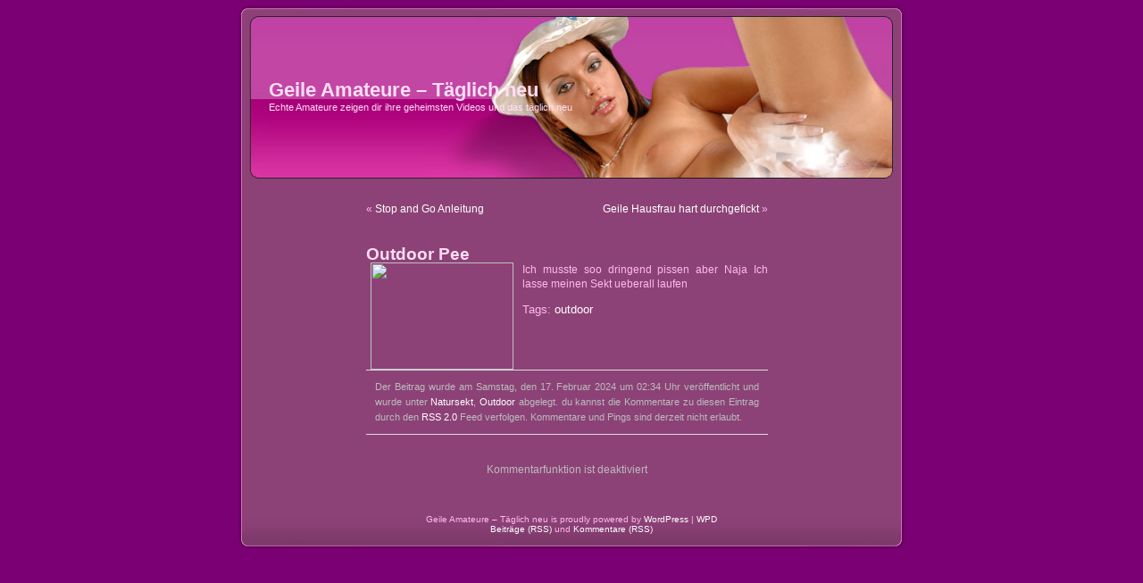

--- FILE ---
content_type: text/html; charset=UTF-8
request_url: https://amateure.amateurcommunity48.com/outdoor-pee/
body_size: 4786
content:
<!DOCTYPE html PUBLIC "-//W3C//DTD XHTML 1.0 Transitional//EN" "http://www.w3.org/TR/xhtml1/DTD/xhtml1-transitional.dtd">
<html xmlns="https://www.w3.org/1999/xhtml" lang="de">

<head profile="https://gmpg.org/xfn/11">
<meta http-equiv="Content-Type" content="text/html; charset=UTF-8" />

<title>Geile Amateure &#8211; Täglich neu  &raquo; Blog Archiv   &raquo; Outdoor Pee</title>

<meta name="generator" content="WordPress 6.2.8" /> <!-- leave this for stats -->

<link rel="stylesheet" href="https://amateure.amateurcommunity48.com/wp-content/themes/pc_wpt_allgemein_006/style.css" type="text/css" media="screen" />
<link rel="alternate" type="application/rss+xml" title="Geile Amateure &#8211; Täglich neu RSS Feed" href="https://amateure.amateurcommunity48.com/feed/" />
<link rel="pingback" href="https://amateure.amateurcommunity48.com/xmlrpc.php" />

<style type="text/css" media="screen">

	#page { background: url("https://amateure.amateurcommunity48.com/wp-content/themes/pc_wpt_allgemein_006/images/bgwide.jpg") repeat-y top; border: none; }

</style>

<meta name='robots' content='max-image-preview:large' />
<script type="text/javascript">
window._wpemojiSettings = {"baseUrl":"https:\/\/s.w.org\/images\/core\/emoji\/14.0.0\/72x72\/","ext":".png","svgUrl":"https:\/\/s.w.org\/images\/core\/emoji\/14.0.0\/svg\/","svgExt":".svg","source":{"concatemoji":"https:\/\/amateure.amateurcommunity48.com\/wp-includes\/js\/wp-emoji-release.min.js?ver=6.2.8"}};
/*! This file is auto-generated */
!function(e,a,t){var n,r,o,i=a.createElement("canvas"),p=i.getContext&&i.getContext("2d");function s(e,t){p.clearRect(0,0,i.width,i.height),p.fillText(e,0,0);e=i.toDataURL();return p.clearRect(0,0,i.width,i.height),p.fillText(t,0,0),e===i.toDataURL()}function c(e){var t=a.createElement("script");t.src=e,t.defer=t.type="text/javascript",a.getElementsByTagName("head")[0].appendChild(t)}for(o=Array("flag","emoji"),t.supports={everything:!0,everythingExceptFlag:!0},r=0;r<o.length;r++)t.supports[o[r]]=function(e){if(p&&p.fillText)switch(p.textBaseline="top",p.font="600 32px Arial",e){case"flag":return s("\ud83c\udff3\ufe0f\u200d\u26a7\ufe0f","\ud83c\udff3\ufe0f\u200b\u26a7\ufe0f")?!1:!s("\ud83c\uddfa\ud83c\uddf3","\ud83c\uddfa\u200b\ud83c\uddf3")&&!s("\ud83c\udff4\udb40\udc67\udb40\udc62\udb40\udc65\udb40\udc6e\udb40\udc67\udb40\udc7f","\ud83c\udff4\u200b\udb40\udc67\u200b\udb40\udc62\u200b\udb40\udc65\u200b\udb40\udc6e\u200b\udb40\udc67\u200b\udb40\udc7f");case"emoji":return!s("\ud83e\udef1\ud83c\udffb\u200d\ud83e\udef2\ud83c\udfff","\ud83e\udef1\ud83c\udffb\u200b\ud83e\udef2\ud83c\udfff")}return!1}(o[r]),t.supports.everything=t.supports.everything&&t.supports[o[r]],"flag"!==o[r]&&(t.supports.everythingExceptFlag=t.supports.everythingExceptFlag&&t.supports[o[r]]);t.supports.everythingExceptFlag=t.supports.everythingExceptFlag&&!t.supports.flag,t.DOMReady=!1,t.readyCallback=function(){t.DOMReady=!0},t.supports.everything||(n=function(){t.readyCallback()},a.addEventListener?(a.addEventListener("DOMContentLoaded",n,!1),e.addEventListener("load",n,!1)):(e.attachEvent("onload",n),a.attachEvent("onreadystatechange",function(){"complete"===a.readyState&&t.readyCallback()})),(e=t.source||{}).concatemoji?c(e.concatemoji):e.wpemoji&&e.twemoji&&(c(e.twemoji),c(e.wpemoji)))}(window,document,window._wpemojiSettings);
</script>
<style type="text/css">
img.wp-smiley,
img.emoji {
	display: inline !important;
	border: none !important;
	box-shadow: none !important;
	height: 1em !important;
	width: 1em !important;
	margin: 0 0.07em !important;
	vertical-align: -0.1em !important;
	background: none !important;
	padding: 0 !important;
}
</style>
	<link rel='stylesheet' id='jqueri_ui-css' href='https://amateure.amateurcommunity48.com/wp-content/plugins/player/js/jquery-ui.css?ver=6.2.8' type='text/css' media='all' />
<link rel='stylesheet' id='wp-block-library-css' href='https://amateure.amateurcommunity48.com/wp-includes/css/dist/block-library/style.min.css?ver=6.2.8' type='text/css' media='all' />
<link rel='stylesheet' id='classic-theme-styles-css' href='https://amateure.amateurcommunity48.com/wp-includes/css/classic-themes.min.css?ver=6.2.8' type='text/css' media='all' />
<style id='global-styles-inline-css' type='text/css'>
body{--wp--preset--color--black: #000000;--wp--preset--color--cyan-bluish-gray: #abb8c3;--wp--preset--color--white: #ffffff;--wp--preset--color--pale-pink: #f78da7;--wp--preset--color--vivid-red: #cf2e2e;--wp--preset--color--luminous-vivid-orange: #ff6900;--wp--preset--color--luminous-vivid-amber: #fcb900;--wp--preset--color--light-green-cyan: #7bdcb5;--wp--preset--color--vivid-green-cyan: #00d084;--wp--preset--color--pale-cyan-blue: #8ed1fc;--wp--preset--color--vivid-cyan-blue: #0693e3;--wp--preset--color--vivid-purple: #9b51e0;--wp--preset--gradient--vivid-cyan-blue-to-vivid-purple: linear-gradient(135deg,rgba(6,147,227,1) 0%,rgb(155,81,224) 100%);--wp--preset--gradient--light-green-cyan-to-vivid-green-cyan: linear-gradient(135deg,rgb(122,220,180) 0%,rgb(0,208,130) 100%);--wp--preset--gradient--luminous-vivid-amber-to-luminous-vivid-orange: linear-gradient(135deg,rgba(252,185,0,1) 0%,rgba(255,105,0,1) 100%);--wp--preset--gradient--luminous-vivid-orange-to-vivid-red: linear-gradient(135deg,rgba(255,105,0,1) 0%,rgb(207,46,46) 100%);--wp--preset--gradient--very-light-gray-to-cyan-bluish-gray: linear-gradient(135deg,rgb(238,238,238) 0%,rgb(169,184,195) 100%);--wp--preset--gradient--cool-to-warm-spectrum: linear-gradient(135deg,rgb(74,234,220) 0%,rgb(151,120,209) 20%,rgb(207,42,186) 40%,rgb(238,44,130) 60%,rgb(251,105,98) 80%,rgb(254,248,76) 100%);--wp--preset--gradient--blush-light-purple: linear-gradient(135deg,rgb(255,206,236) 0%,rgb(152,150,240) 100%);--wp--preset--gradient--blush-bordeaux: linear-gradient(135deg,rgb(254,205,165) 0%,rgb(254,45,45) 50%,rgb(107,0,62) 100%);--wp--preset--gradient--luminous-dusk: linear-gradient(135deg,rgb(255,203,112) 0%,rgb(199,81,192) 50%,rgb(65,88,208) 100%);--wp--preset--gradient--pale-ocean: linear-gradient(135deg,rgb(255,245,203) 0%,rgb(182,227,212) 50%,rgb(51,167,181) 100%);--wp--preset--gradient--electric-grass: linear-gradient(135deg,rgb(202,248,128) 0%,rgb(113,206,126) 100%);--wp--preset--gradient--midnight: linear-gradient(135deg,rgb(2,3,129) 0%,rgb(40,116,252) 100%);--wp--preset--duotone--dark-grayscale: url('#wp-duotone-dark-grayscale');--wp--preset--duotone--grayscale: url('#wp-duotone-grayscale');--wp--preset--duotone--purple-yellow: url('#wp-duotone-purple-yellow');--wp--preset--duotone--blue-red: url('#wp-duotone-blue-red');--wp--preset--duotone--midnight: url('#wp-duotone-midnight');--wp--preset--duotone--magenta-yellow: url('#wp-duotone-magenta-yellow');--wp--preset--duotone--purple-green: url('#wp-duotone-purple-green');--wp--preset--duotone--blue-orange: url('#wp-duotone-blue-orange');--wp--preset--font-size--small: 13px;--wp--preset--font-size--medium: 20px;--wp--preset--font-size--large: 36px;--wp--preset--font-size--x-large: 42px;--wp--preset--spacing--20: 0.44rem;--wp--preset--spacing--30: 0.67rem;--wp--preset--spacing--40: 1rem;--wp--preset--spacing--50: 1.5rem;--wp--preset--spacing--60: 2.25rem;--wp--preset--spacing--70: 3.38rem;--wp--preset--spacing--80: 5.06rem;--wp--preset--shadow--natural: 6px 6px 9px rgba(0, 0, 0, 0.2);--wp--preset--shadow--deep: 12px 12px 50px rgba(0, 0, 0, 0.4);--wp--preset--shadow--sharp: 6px 6px 0px rgba(0, 0, 0, 0.2);--wp--preset--shadow--outlined: 6px 6px 0px -3px rgba(255, 255, 255, 1), 6px 6px rgba(0, 0, 0, 1);--wp--preset--shadow--crisp: 6px 6px 0px rgba(0, 0, 0, 1);}:where(.is-layout-flex){gap: 0.5em;}body .is-layout-flow > .alignleft{float: left;margin-inline-start: 0;margin-inline-end: 2em;}body .is-layout-flow > .alignright{float: right;margin-inline-start: 2em;margin-inline-end: 0;}body .is-layout-flow > .aligncenter{margin-left: auto !important;margin-right: auto !important;}body .is-layout-constrained > .alignleft{float: left;margin-inline-start: 0;margin-inline-end: 2em;}body .is-layout-constrained > .alignright{float: right;margin-inline-start: 2em;margin-inline-end: 0;}body .is-layout-constrained > .aligncenter{margin-left: auto !important;margin-right: auto !important;}body .is-layout-constrained > :where(:not(.alignleft):not(.alignright):not(.alignfull)){max-width: var(--wp--style--global--content-size);margin-left: auto !important;margin-right: auto !important;}body .is-layout-constrained > .alignwide{max-width: var(--wp--style--global--wide-size);}body .is-layout-flex{display: flex;}body .is-layout-flex{flex-wrap: wrap;align-items: center;}body .is-layout-flex > *{margin: 0;}:where(.wp-block-columns.is-layout-flex){gap: 2em;}.has-black-color{color: var(--wp--preset--color--black) !important;}.has-cyan-bluish-gray-color{color: var(--wp--preset--color--cyan-bluish-gray) !important;}.has-white-color{color: var(--wp--preset--color--white) !important;}.has-pale-pink-color{color: var(--wp--preset--color--pale-pink) !important;}.has-vivid-red-color{color: var(--wp--preset--color--vivid-red) !important;}.has-luminous-vivid-orange-color{color: var(--wp--preset--color--luminous-vivid-orange) !important;}.has-luminous-vivid-amber-color{color: var(--wp--preset--color--luminous-vivid-amber) !important;}.has-light-green-cyan-color{color: var(--wp--preset--color--light-green-cyan) !important;}.has-vivid-green-cyan-color{color: var(--wp--preset--color--vivid-green-cyan) !important;}.has-pale-cyan-blue-color{color: var(--wp--preset--color--pale-cyan-blue) !important;}.has-vivid-cyan-blue-color{color: var(--wp--preset--color--vivid-cyan-blue) !important;}.has-vivid-purple-color{color: var(--wp--preset--color--vivid-purple) !important;}.has-black-background-color{background-color: var(--wp--preset--color--black) !important;}.has-cyan-bluish-gray-background-color{background-color: var(--wp--preset--color--cyan-bluish-gray) !important;}.has-white-background-color{background-color: var(--wp--preset--color--white) !important;}.has-pale-pink-background-color{background-color: var(--wp--preset--color--pale-pink) !important;}.has-vivid-red-background-color{background-color: var(--wp--preset--color--vivid-red) !important;}.has-luminous-vivid-orange-background-color{background-color: var(--wp--preset--color--luminous-vivid-orange) !important;}.has-luminous-vivid-amber-background-color{background-color: var(--wp--preset--color--luminous-vivid-amber) !important;}.has-light-green-cyan-background-color{background-color: var(--wp--preset--color--light-green-cyan) !important;}.has-vivid-green-cyan-background-color{background-color: var(--wp--preset--color--vivid-green-cyan) !important;}.has-pale-cyan-blue-background-color{background-color: var(--wp--preset--color--pale-cyan-blue) !important;}.has-vivid-cyan-blue-background-color{background-color: var(--wp--preset--color--vivid-cyan-blue) !important;}.has-vivid-purple-background-color{background-color: var(--wp--preset--color--vivid-purple) !important;}.has-black-border-color{border-color: var(--wp--preset--color--black) !important;}.has-cyan-bluish-gray-border-color{border-color: var(--wp--preset--color--cyan-bluish-gray) !important;}.has-white-border-color{border-color: var(--wp--preset--color--white) !important;}.has-pale-pink-border-color{border-color: var(--wp--preset--color--pale-pink) !important;}.has-vivid-red-border-color{border-color: var(--wp--preset--color--vivid-red) !important;}.has-luminous-vivid-orange-border-color{border-color: var(--wp--preset--color--luminous-vivid-orange) !important;}.has-luminous-vivid-amber-border-color{border-color: var(--wp--preset--color--luminous-vivid-amber) !important;}.has-light-green-cyan-border-color{border-color: var(--wp--preset--color--light-green-cyan) !important;}.has-vivid-green-cyan-border-color{border-color: var(--wp--preset--color--vivid-green-cyan) !important;}.has-pale-cyan-blue-border-color{border-color: var(--wp--preset--color--pale-cyan-blue) !important;}.has-vivid-cyan-blue-border-color{border-color: var(--wp--preset--color--vivid-cyan-blue) !important;}.has-vivid-purple-border-color{border-color: var(--wp--preset--color--vivid-purple) !important;}.has-vivid-cyan-blue-to-vivid-purple-gradient-background{background: var(--wp--preset--gradient--vivid-cyan-blue-to-vivid-purple) !important;}.has-light-green-cyan-to-vivid-green-cyan-gradient-background{background: var(--wp--preset--gradient--light-green-cyan-to-vivid-green-cyan) !important;}.has-luminous-vivid-amber-to-luminous-vivid-orange-gradient-background{background: var(--wp--preset--gradient--luminous-vivid-amber-to-luminous-vivid-orange) !important;}.has-luminous-vivid-orange-to-vivid-red-gradient-background{background: var(--wp--preset--gradient--luminous-vivid-orange-to-vivid-red) !important;}.has-very-light-gray-to-cyan-bluish-gray-gradient-background{background: var(--wp--preset--gradient--very-light-gray-to-cyan-bluish-gray) !important;}.has-cool-to-warm-spectrum-gradient-background{background: var(--wp--preset--gradient--cool-to-warm-spectrum) !important;}.has-blush-light-purple-gradient-background{background: var(--wp--preset--gradient--blush-light-purple) !important;}.has-blush-bordeaux-gradient-background{background: var(--wp--preset--gradient--blush-bordeaux) !important;}.has-luminous-dusk-gradient-background{background: var(--wp--preset--gradient--luminous-dusk) !important;}.has-pale-ocean-gradient-background{background: var(--wp--preset--gradient--pale-ocean) !important;}.has-electric-grass-gradient-background{background: var(--wp--preset--gradient--electric-grass) !important;}.has-midnight-gradient-background{background: var(--wp--preset--gradient--midnight) !important;}.has-small-font-size{font-size: var(--wp--preset--font-size--small) !important;}.has-medium-font-size{font-size: var(--wp--preset--font-size--medium) !important;}.has-large-font-size{font-size: var(--wp--preset--font-size--large) !important;}.has-x-large-font-size{font-size: var(--wp--preset--font-size--x-large) !important;}
.wp-block-navigation a:where(:not(.wp-element-button)){color: inherit;}
:where(.wp-block-columns.is-layout-flex){gap: 2em;}
.wp-block-pullquote{font-size: 1.5em;line-height: 1.6;}
</style>
<link rel='stylesheet' id='crp-style-rounded-thumbs-css' href='https://amateure.amateurcommunity48.com/wp-content/plugins/contextual-related-posts/css/rounded-thumbs.min.css?ver=3.3.3' type='text/css' media='all' />
<style id='crp-style-rounded-thumbs-inline-css' type='text/css'>

			.crp_related.crp-rounded-thumbs a {
			  width: 150px;
			  height: 150px;
			  text-decoration: none;
			}
			.crp_related.crp-rounded-thumbs img {
			  max-width: 150px;
			  margin: auto;
			}
			.crp_related.crp-rounded-thumbs .crp_title {
			  width: 100%;
			}
			
</style>
<link rel='stylesheet' id='videojs-css' href='https://amateure.amateurcommunity48.com/wp-content/plugins/videojs-html5-player/videojs/video-js.min.css?ver=6.2.8' type='text/css' media='all' />
<script type='text/javascript' src='https://amateure.amateurcommunity48.com/wp-includes/js/jquery/jquery.min.js?ver=3.6.4' id='jquery-core-js'></script>
<script type='text/javascript' src='https://amateure.amateurcommunity48.com/wp-includes/js/jquery/jquery-migrate.min.js?ver=3.4.0' id='jquery-migrate-js'></script>
<script type='text/javascript' src='https://amateure.amateurcommunity48.com/wp-content/plugins/player/js/jquery-ui.min.js?ver=6.2.8' id='jquery-ui-js'></script>
<script type='text/javascript' src='https://amateure.amateurcommunity48.com/wp-content/plugins/player/js/jquery.transit.js?ver=6.2.8' id='transit-js'></script>
<script type='text/javascript' src='https://amateure.amateurcommunity48.com/wp-content/plugins/player/js/flash_detect.js?ver=6.2.8' id='flsh_detect-js'></script>
<link rel="https://api.w.org/" href="https://amateure.amateurcommunity48.com/wp-json/" /><link rel="alternate" type="application/json" href="https://amateure.amateurcommunity48.com/wp-json/wp/v2/posts/18818" /><link rel="EditURI" type="application/rsd+xml" title="RSD" href="https://amateure.amateurcommunity48.com/xmlrpc.php?rsd" />
<link rel="wlwmanifest" type="application/wlwmanifest+xml" href="https://amateure.amateurcommunity48.com/wp-includes/wlwmanifest.xml" />
<meta name="generator" content="WordPress 6.2.8" />
<link rel="canonical" href="https://amateure.amateurcommunity48.com/outdoor-pee/" />
<link rel='shortlink' href='https://amateure.amateurcommunity48.com/?p=18818' />
<link rel="alternate" type="application/json+oembed" href="https://amateure.amateurcommunity48.com/wp-json/oembed/1.0/embed?url=https%3A%2F%2Famateure.amateurcommunity48.com%2Foutdoor-pee%2F" />
<link rel="alternate" type="text/xml+oembed" href="https://amateure.amateurcommunity48.com/wp-json/oembed/1.0/embed?url=https%3A%2F%2Famateure.amateurcommunity48.com%2Foutdoor-pee%2F&#038;format=xml" />
<!-- This site is embedding videos using the Videojs HTML5 Player plugin v1.1.9 - http://wphowto.net/videojs-html5-player-for-wordpress-757 -->
<link rel="stylesheet" href="https://amateure.amateurcommunity48.com/wp-content/plugins/wassup/css/wassup-widget.css?ver=1.9.4.5" type="text/css" />
<script type="text/javascript">
//<![CDATA[
function wassup_get_screenres(){
	var screen_res = screen.width + " x " + screen.height;
	if(screen_res==" x ") screen_res=window.screen.width+" x "+window.screen.height;
	if(screen_res==" x ") screen_res=screen.availWidth+" x "+screen.availHeight;
	if (screen_res!=" x "){document.cookie = "wassup_screen_res94a277f758560280eb85c47ea83a4abd=" + encodeURIComponent(screen_res)+ "; path=/; domain=" + document.domain;}
}
wassup_get_screenres();
//]]>
</script></head>
<body>
<div id="page">


<div id="header">
	<div id="headerimg">
		<h1><a href="https://amateure.amateurcommunity48.com/">Geile Amateure &#8211; Täglich neu</a></h1>
		<div class="description">Echte Amateure zeigen dir ihre geheimsten Videos und das täglich neu</div>
	</div>
</div>
<hr />


	<div id="content" class="widecolumn">
				
  	
		<div class="navigation">
			<div class="alignleft">&laquo; <a href="https://amateure.amateurcommunity48.com/stop-and-go-anleitung-2/" rel="prev">Stop and Go Anleitung</a></div>
			<div class="alignright"><a href="https://amateure.amateurcommunity48.com/geile-hausfrau-hart-durchgefickt/" rel="next">Geile Hausfrau hart durchgefickt</a> &raquo;</div>
		</div>
	
		<div class="post" id="post-18818">
			<h2><a href="https://amateure.amateurcommunity48.com/outdoor-pee/" rel="bookmark" title="Permanent Link: Outdoor Pee">Outdoor Pee</a></h2>
	
			<div class="entry">
				
          
		    <a href="https://www.amateurseite.com/de/caraliadeluxe/outdoor-pee-caraliadeluxe-video-4482340.html?&amp;mediagallery_id=4482340" >
              <img src="https://cdn5-ref-sm.amscontent.net/image_data/04/48/23/39/preview/00000001.crop-133.120-160-120-160.jpg" hspace="5" width="160" height="120" style="margin-right: 10px;" align="left">
            </a> Ich musste soo dringend pissen aber Naja Ich lasse meinen Sekt ueberall laufen          
        	
								<p>Tags: <a href="https://amateure.amateurcommunity48.com/tag/outdoor/" rel="tag">outdoor</a></p>	      				
				<p class="postmetadata alt">
					<small>
						Der Beitrag wurde
						am Samstag, den 17. Februar 2024 um 02:34 Uhr ver&ouml;ffentlicht
						und wurde unter <a href="https://amateure.amateurcommunity48.com/category/natursekt/" rel="category tag">Natursekt</a>, <a href="https://amateure.amateurcommunity48.com/category/outdoor/" rel="category tag">Outdoor</a> abgelegt.
						du kannst die Kommentare zu diesen Eintrag durch den <a href="https://amateure.amateurcommunity48.com/outdoor-pee/feed/">RSS 2.0</a> Feed verfolgen.
						
													Kommentare und Pings sind derzeit nicht erlaubt.			
						
												
					</small>
				</p>
	
			</div>
		</div>
		
	
<!-- You can start editing here. -->


  		<!-- If comments are closed. -->
		<p class="nocomments">Kommentarfunktion ist deaktiviert</p>
		
	


	
		
	</div>


<hr />
<div id="footer">
<!-- If you'd like to support WordPress, having the "powered by" link somewhere on your blog is the best way, it's our only promotion or advertising. -->
	<p>
		Geile Amateure &#8211; Täglich neu is proudly powered by 
		<a href="https://wordpress.org/">WordPress</a> &#124; <a href="https://wordpress-deutschland.org">WPD</a>
		<br /><a href="https://amateure.amateurcommunity48.com/feed/">Beitr&auml;ge (RSS)</a>
		und <a href="https://amateure.amateurcommunity48.com/comments/feed/">Kommentare (RSS)</a>
		<!-- 75 queries. 0,213 seconds. -->
	</p>
</div>
</div>
		
<!-- <p class="small"> WassUp 1.9.4.5 timestamp: 2026-01-17 11:28:30PM UTC (01:28AM)<br />
Wenn der Zeitstempel oben nicht aktuell ist, ist diese Seite gecached.</p> -->
<script type='text/javascript' src='https://amateure.amateurcommunity48.com/wp-content/plugins/videojs-html5-player/videojs/video.min.js?ver=1.1.9' id='videojs-js'></script>
</body>
</html>

